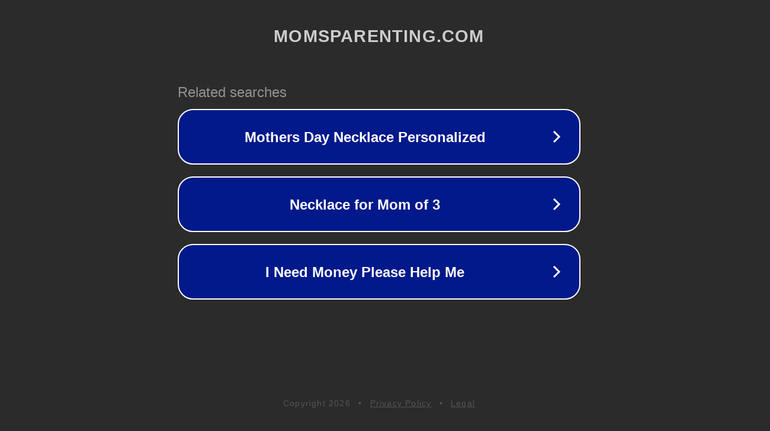

--- FILE ---
content_type: text/html; charset=utf-8
request_url: https://momsparenting.com/best-bb-guns-for-kids/
body_size: 1082
content:
<!doctype html>
<html data-adblockkey="MFwwDQYJKoZIhvcNAQEBBQADSwAwSAJBANDrp2lz7AOmADaN8tA50LsWcjLFyQFcb/P2Txc58oYOeILb3vBw7J6f4pamkAQVSQuqYsKx3YzdUHCvbVZvFUsCAwEAAQ==_Vf3hG+Biei9OVLL2HracGqPEOi4InFNHOEdPAxeZ9+EDBc6n5qubO0hqore9ZwKSXSBxz3j9q90fSknnlOMAZw==" lang="en" style="background: #2B2B2B;">
<head>
    <meta charset="utf-8">
    <meta name="viewport" content="width=device-width, initial-scale=1">
    <link rel="icon" href="[data-uri]">
    <link rel="preconnect" href="https://www.google.com" crossorigin>
</head>
<body>
<div id="target" style="opacity: 0"></div>
<script>window.park = "[base64]";</script>
<script src="/bouglxkHy.js"></script>
</body>
</html>
